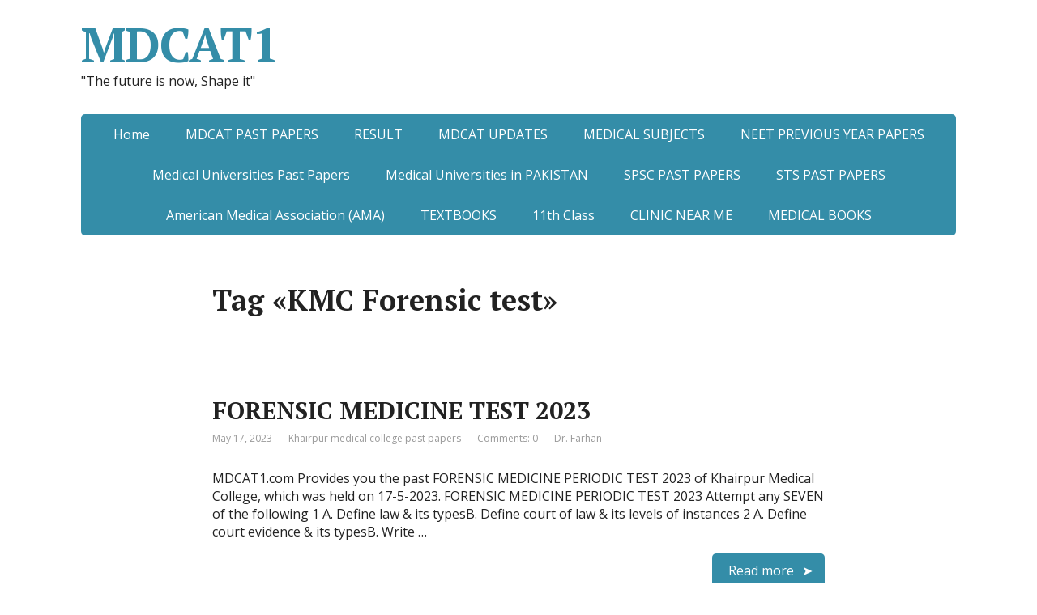

--- FILE ---
content_type: text/html; charset=UTF-8
request_url: https://www.mdcat1.com/tag/kmc-forensic-test/
body_size: 11862
content:
<!DOCTYPE html>
<html lang="en-US">
<head>
	<!--[if IE]>
	<meta http-equiv="X-UA-Compatible" content="IE=9; IE=8; IE=7; IE=edge" /><![endif]-->
	<meta charset="utf-8" />
	<meta name="viewport" content="width=device-width, initial-scale=1.0">

	<meta name='robots' content='index, follow, max-image-preview:large, max-snippet:-1, max-video-preview:-1' />

	<!-- This site is optimized with the Yoast SEO plugin v26.6 - https://yoast.com/wordpress/plugins/seo/ -->
	<title>KMC Forensic test Archives - MDCAT1</title>
	<link rel="canonical" href="https://www.mdcat1.com/tag/kmc-forensic-test/" />
	<meta property="og:locale" content="en_US" />
	<meta property="og:type" content="article" />
	<meta property="og:title" content="KMC Forensic test Archives - MDCAT1" />
	<meta property="og:url" content="https://www.mdcat1.com/tag/kmc-forensic-test/" />
	<meta property="og:site_name" content="MDCAT1" />
	<meta name="twitter:card" content="summary_large_image" />
	<script type="application/ld+json" class="yoast-schema-graph">{"@context":"https://schema.org","@graph":[{"@type":"CollectionPage","@id":"https://www.mdcat1.com/tag/kmc-forensic-test/","url":"https://www.mdcat1.com/tag/kmc-forensic-test/","name":"KMC Forensic test Archives - MDCAT1","isPartOf":{"@id":"https://www.mdcat1.com/#website"},"breadcrumb":{"@id":"https://www.mdcat1.com/tag/kmc-forensic-test/#breadcrumb"},"inLanguage":"en-US"},{"@type":"BreadcrumbList","@id":"https://www.mdcat1.com/tag/kmc-forensic-test/#breadcrumb","itemListElement":[{"@type":"ListItem","position":1,"name":"Home","item":"https://www.mdcat1.com/"},{"@type":"ListItem","position":2,"name":"KMC Forensic test"}]},{"@type":"WebSite","@id":"https://www.mdcat1.com/#website","url":"https://www.mdcat1.com/","name":"www.mdcat1.com","description":"&quot;The future is now, Shape it&quot;","publisher":{"@id":"https://www.mdcat1.com/#/schema/person/450ba15ea602a3ad1c4efdac67f8e431"},"potentialAction":[{"@type":"SearchAction","target":{"@type":"EntryPoint","urlTemplate":"https://www.mdcat1.com/?s={search_term_string}"},"query-input":{"@type":"PropertyValueSpecification","valueRequired":true,"valueName":"search_term_string"}}],"inLanguage":"en-US"},{"@type":["Person","Organization"],"@id":"https://www.mdcat1.com/#/schema/person/450ba15ea602a3ad1c4efdac67f8e431","name":"Dr. Farhan","image":{"@type":"ImageObject","inLanguage":"en-US","@id":"https://www.mdcat1.com/#/schema/person/image/","url":"https://secure.gravatar.com/avatar/d366600c6a961ffa49b9ce6d6cf602ef62fbb270263f68f2ca32475f242256ed?s=96&d=mm&r=g","contentUrl":"https://secure.gravatar.com/avatar/d366600c6a961ffa49b9ce6d6cf602ef62fbb270263f68f2ca32475f242256ed?s=96&d=mm&r=g","caption":"Dr. Farhan"},"logo":{"@id":"https://www.mdcat1.com/#/schema/person/image/"},"sameAs":["https://www.mdcat1.com"]}]}</script>
	<!-- / Yoast SEO plugin. -->


<link rel='dns-prefetch' href='//www.googletagmanager.com' />
<link rel='dns-prefetch' href='//fonts.googleapis.com' />
<link rel='dns-prefetch' href='//pagead2.googlesyndication.com' />
<link rel="alternate" type="application/rss+xml" title="MDCAT1 &raquo; Feed" href="https://www.mdcat1.com/feed/" />
<link rel="alternate" type="application/rss+xml" title="MDCAT1 &raquo; Comments Feed" href="https://www.mdcat1.com/comments/feed/" />
<link rel="alternate" type="application/rss+xml" title="MDCAT1 &raquo; KMC Forensic test Tag Feed" href="https://www.mdcat1.com/tag/kmc-forensic-test/feed/" />
<style id='wp-img-auto-sizes-contain-inline-css' type='text/css'>
img:is([sizes=auto i],[sizes^="auto," i]){contain-intrinsic-size:3000px 1500px}
/*# sourceURL=wp-img-auto-sizes-contain-inline-css */
</style>
<style id='wp-emoji-styles-inline-css' type='text/css'>

	img.wp-smiley, img.emoji {
		display: inline !important;
		border: none !important;
		box-shadow: none !important;
		height: 1em !important;
		width: 1em !important;
		margin: 0 0.07em !important;
		vertical-align: -0.1em !important;
		background: none !important;
		padding: 0 !important;
	}
/*# sourceURL=wp-emoji-styles-inline-css */
</style>
<style id='wp-block-library-inline-css' type='text/css'>
:root{--wp-block-synced-color:#7a00df;--wp-block-synced-color--rgb:122,0,223;--wp-bound-block-color:var(--wp-block-synced-color);--wp-editor-canvas-background:#ddd;--wp-admin-theme-color:#007cba;--wp-admin-theme-color--rgb:0,124,186;--wp-admin-theme-color-darker-10:#006ba1;--wp-admin-theme-color-darker-10--rgb:0,107,160.5;--wp-admin-theme-color-darker-20:#005a87;--wp-admin-theme-color-darker-20--rgb:0,90,135;--wp-admin-border-width-focus:2px}@media (min-resolution:192dpi){:root{--wp-admin-border-width-focus:1.5px}}.wp-element-button{cursor:pointer}:root .has-very-light-gray-background-color{background-color:#eee}:root .has-very-dark-gray-background-color{background-color:#313131}:root .has-very-light-gray-color{color:#eee}:root .has-very-dark-gray-color{color:#313131}:root .has-vivid-green-cyan-to-vivid-cyan-blue-gradient-background{background:linear-gradient(135deg,#00d084,#0693e3)}:root .has-purple-crush-gradient-background{background:linear-gradient(135deg,#34e2e4,#4721fb 50%,#ab1dfe)}:root .has-hazy-dawn-gradient-background{background:linear-gradient(135deg,#faaca8,#dad0ec)}:root .has-subdued-olive-gradient-background{background:linear-gradient(135deg,#fafae1,#67a671)}:root .has-atomic-cream-gradient-background{background:linear-gradient(135deg,#fdd79a,#004a59)}:root .has-nightshade-gradient-background{background:linear-gradient(135deg,#330968,#31cdcf)}:root .has-midnight-gradient-background{background:linear-gradient(135deg,#020381,#2874fc)}:root{--wp--preset--font-size--normal:16px;--wp--preset--font-size--huge:42px}.has-regular-font-size{font-size:1em}.has-larger-font-size{font-size:2.625em}.has-normal-font-size{font-size:var(--wp--preset--font-size--normal)}.has-huge-font-size{font-size:var(--wp--preset--font-size--huge)}.has-text-align-center{text-align:center}.has-text-align-left{text-align:left}.has-text-align-right{text-align:right}.has-fit-text{white-space:nowrap!important}#end-resizable-editor-section{display:none}.aligncenter{clear:both}.items-justified-left{justify-content:flex-start}.items-justified-center{justify-content:center}.items-justified-right{justify-content:flex-end}.items-justified-space-between{justify-content:space-between}.screen-reader-text{border:0;clip-path:inset(50%);height:1px;margin:-1px;overflow:hidden;padding:0;position:absolute;width:1px;word-wrap:normal!important}.screen-reader-text:focus{background-color:#ddd;clip-path:none;color:#444;display:block;font-size:1em;height:auto;left:5px;line-height:normal;padding:15px 23px 14px;text-decoration:none;top:5px;width:auto;z-index:100000}html :where(.has-border-color){border-style:solid}html :where([style*=border-top-color]){border-top-style:solid}html :where([style*=border-right-color]){border-right-style:solid}html :where([style*=border-bottom-color]){border-bottom-style:solid}html :where([style*=border-left-color]){border-left-style:solid}html :where([style*=border-width]){border-style:solid}html :where([style*=border-top-width]){border-top-style:solid}html :where([style*=border-right-width]){border-right-style:solid}html :where([style*=border-bottom-width]){border-bottom-style:solid}html :where([style*=border-left-width]){border-left-style:solid}html :where(img[class*=wp-image-]){height:auto;max-width:100%}:where(figure){margin:0 0 1em}html :where(.is-position-sticky){--wp-admin--admin-bar--position-offset:var(--wp-admin--admin-bar--height,0px)}@media screen and (max-width:600px){html :where(.is-position-sticky){--wp-admin--admin-bar--position-offset:0px}}

/*# sourceURL=wp-block-library-inline-css */
</style><style id='wp-block-heading-inline-css' type='text/css'>
h1:where(.wp-block-heading).has-background,h2:where(.wp-block-heading).has-background,h3:where(.wp-block-heading).has-background,h4:where(.wp-block-heading).has-background,h5:where(.wp-block-heading).has-background,h6:where(.wp-block-heading).has-background{padding:1.25em 2.375em}h1.has-text-align-left[style*=writing-mode]:where([style*=vertical-lr]),h1.has-text-align-right[style*=writing-mode]:where([style*=vertical-rl]),h2.has-text-align-left[style*=writing-mode]:where([style*=vertical-lr]),h2.has-text-align-right[style*=writing-mode]:where([style*=vertical-rl]),h3.has-text-align-left[style*=writing-mode]:where([style*=vertical-lr]),h3.has-text-align-right[style*=writing-mode]:where([style*=vertical-rl]),h4.has-text-align-left[style*=writing-mode]:where([style*=vertical-lr]),h4.has-text-align-right[style*=writing-mode]:where([style*=vertical-rl]),h5.has-text-align-left[style*=writing-mode]:where([style*=vertical-lr]),h5.has-text-align-right[style*=writing-mode]:where([style*=vertical-rl]),h6.has-text-align-left[style*=writing-mode]:where([style*=vertical-lr]),h6.has-text-align-right[style*=writing-mode]:where([style*=vertical-rl]){rotate:180deg}
/*# sourceURL=https://www.mdcat1.com/wp-includes/blocks/heading/style.min.css */
</style>
<style id='wp-block-paragraph-inline-css' type='text/css'>
.is-small-text{font-size:.875em}.is-regular-text{font-size:1em}.is-large-text{font-size:2.25em}.is-larger-text{font-size:3em}.has-drop-cap:not(:focus):first-letter{float:left;font-size:8.4em;font-style:normal;font-weight:100;line-height:.68;margin:.05em .1em 0 0;text-transform:uppercase}body.rtl .has-drop-cap:not(:focus):first-letter{float:none;margin-left:.1em}p.has-drop-cap.has-background{overflow:hidden}:root :where(p.has-background){padding:1.25em 2.375em}:where(p.has-text-color:not(.has-link-color)) a{color:inherit}p.has-text-align-left[style*="writing-mode:vertical-lr"],p.has-text-align-right[style*="writing-mode:vertical-rl"]{rotate:180deg}
/*# sourceURL=https://www.mdcat1.com/wp-includes/blocks/paragraph/style.min.css */
</style>
<style id='wp-block-table-inline-css' type='text/css'>
.wp-block-table{overflow-x:auto}.wp-block-table table{border-collapse:collapse;width:100%}.wp-block-table thead{border-bottom:3px solid}.wp-block-table tfoot{border-top:3px solid}.wp-block-table td,.wp-block-table th{border:1px solid;padding:.5em}.wp-block-table .has-fixed-layout{table-layout:fixed;width:100%}.wp-block-table .has-fixed-layout td,.wp-block-table .has-fixed-layout th{word-break:break-word}.wp-block-table.aligncenter,.wp-block-table.alignleft,.wp-block-table.alignright{display:table;width:auto}.wp-block-table.aligncenter td,.wp-block-table.aligncenter th,.wp-block-table.alignleft td,.wp-block-table.alignleft th,.wp-block-table.alignright td,.wp-block-table.alignright th{word-break:break-word}.wp-block-table .has-subtle-light-gray-background-color{background-color:#f3f4f5}.wp-block-table .has-subtle-pale-green-background-color{background-color:#e9fbe5}.wp-block-table .has-subtle-pale-blue-background-color{background-color:#e7f5fe}.wp-block-table .has-subtle-pale-pink-background-color{background-color:#fcf0ef}.wp-block-table.is-style-stripes{background-color:initial;border-collapse:inherit;border-spacing:0}.wp-block-table.is-style-stripes tbody tr:nth-child(odd){background-color:#f0f0f0}.wp-block-table.is-style-stripes.has-subtle-light-gray-background-color tbody tr:nth-child(odd){background-color:#f3f4f5}.wp-block-table.is-style-stripes.has-subtle-pale-green-background-color tbody tr:nth-child(odd){background-color:#e9fbe5}.wp-block-table.is-style-stripes.has-subtle-pale-blue-background-color tbody tr:nth-child(odd){background-color:#e7f5fe}.wp-block-table.is-style-stripes.has-subtle-pale-pink-background-color tbody tr:nth-child(odd){background-color:#fcf0ef}.wp-block-table.is-style-stripes td,.wp-block-table.is-style-stripes th{border-color:#0000}.wp-block-table.is-style-stripes{border-bottom:1px solid #f0f0f0}.wp-block-table .has-border-color td,.wp-block-table .has-border-color th,.wp-block-table .has-border-color tr,.wp-block-table .has-border-color>*{border-color:inherit}.wp-block-table table[style*=border-top-color] tr:first-child,.wp-block-table table[style*=border-top-color] tr:first-child td,.wp-block-table table[style*=border-top-color] tr:first-child th,.wp-block-table table[style*=border-top-color]>*,.wp-block-table table[style*=border-top-color]>* td,.wp-block-table table[style*=border-top-color]>* th{border-top-color:inherit}.wp-block-table table[style*=border-top-color] tr:not(:first-child){border-top-color:initial}.wp-block-table table[style*=border-right-color] td:last-child,.wp-block-table table[style*=border-right-color] th,.wp-block-table table[style*=border-right-color] tr,.wp-block-table table[style*=border-right-color]>*{border-right-color:inherit}.wp-block-table table[style*=border-bottom-color] tr:last-child,.wp-block-table table[style*=border-bottom-color] tr:last-child td,.wp-block-table table[style*=border-bottom-color] tr:last-child th,.wp-block-table table[style*=border-bottom-color]>*,.wp-block-table table[style*=border-bottom-color]>* td,.wp-block-table table[style*=border-bottom-color]>* th{border-bottom-color:inherit}.wp-block-table table[style*=border-bottom-color] tr:not(:last-child){border-bottom-color:initial}.wp-block-table table[style*=border-left-color] td:first-child,.wp-block-table table[style*=border-left-color] th,.wp-block-table table[style*=border-left-color] tr,.wp-block-table table[style*=border-left-color]>*{border-left-color:inherit}.wp-block-table table[style*=border-style] td,.wp-block-table table[style*=border-style] th,.wp-block-table table[style*=border-style] tr,.wp-block-table table[style*=border-style]>*{border-style:inherit}.wp-block-table table[style*=border-width] td,.wp-block-table table[style*=border-width] th,.wp-block-table table[style*=border-width] tr,.wp-block-table table[style*=border-width]>*{border-style:inherit;border-width:inherit}
/*# sourceURL=https://www.mdcat1.com/wp-includes/blocks/table/style.min.css */
</style>
<style id='global-styles-inline-css' type='text/css'>
:root{--wp--preset--aspect-ratio--square: 1;--wp--preset--aspect-ratio--4-3: 4/3;--wp--preset--aspect-ratio--3-4: 3/4;--wp--preset--aspect-ratio--3-2: 3/2;--wp--preset--aspect-ratio--2-3: 2/3;--wp--preset--aspect-ratio--16-9: 16/9;--wp--preset--aspect-ratio--9-16: 9/16;--wp--preset--color--black: #000000;--wp--preset--color--cyan-bluish-gray: #abb8c3;--wp--preset--color--white: #ffffff;--wp--preset--color--pale-pink: #f78da7;--wp--preset--color--vivid-red: #cf2e2e;--wp--preset--color--luminous-vivid-orange: #ff6900;--wp--preset--color--luminous-vivid-amber: #fcb900;--wp--preset--color--light-green-cyan: #7bdcb5;--wp--preset--color--vivid-green-cyan: #00d084;--wp--preset--color--pale-cyan-blue: #8ed1fc;--wp--preset--color--vivid-cyan-blue: #0693e3;--wp--preset--color--vivid-purple: #9b51e0;--wp--preset--gradient--vivid-cyan-blue-to-vivid-purple: linear-gradient(135deg,rgb(6,147,227) 0%,rgb(155,81,224) 100%);--wp--preset--gradient--light-green-cyan-to-vivid-green-cyan: linear-gradient(135deg,rgb(122,220,180) 0%,rgb(0,208,130) 100%);--wp--preset--gradient--luminous-vivid-amber-to-luminous-vivid-orange: linear-gradient(135deg,rgb(252,185,0) 0%,rgb(255,105,0) 100%);--wp--preset--gradient--luminous-vivid-orange-to-vivid-red: linear-gradient(135deg,rgb(255,105,0) 0%,rgb(207,46,46) 100%);--wp--preset--gradient--very-light-gray-to-cyan-bluish-gray: linear-gradient(135deg,rgb(238,238,238) 0%,rgb(169,184,195) 100%);--wp--preset--gradient--cool-to-warm-spectrum: linear-gradient(135deg,rgb(74,234,220) 0%,rgb(151,120,209) 20%,rgb(207,42,186) 40%,rgb(238,44,130) 60%,rgb(251,105,98) 80%,rgb(254,248,76) 100%);--wp--preset--gradient--blush-light-purple: linear-gradient(135deg,rgb(255,206,236) 0%,rgb(152,150,240) 100%);--wp--preset--gradient--blush-bordeaux: linear-gradient(135deg,rgb(254,205,165) 0%,rgb(254,45,45) 50%,rgb(107,0,62) 100%);--wp--preset--gradient--luminous-dusk: linear-gradient(135deg,rgb(255,203,112) 0%,rgb(199,81,192) 50%,rgb(65,88,208) 100%);--wp--preset--gradient--pale-ocean: linear-gradient(135deg,rgb(255,245,203) 0%,rgb(182,227,212) 50%,rgb(51,167,181) 100%);--wp--preset--gradient--electric-grass: linear-gradient(135deg,rgb(202,248,128) 0%,rgb(113,206,126) 100%);--wp--preset--gradient--midnight: linear-gradient(135deg,rgb(2,3,129) 0%,rgb(40,116,252) 100%);--wp--preset--font-size--small: 13px;--wp--preset--font-size--medium: 20px;--wp--preset--font-size--large: 36px;--wp--preset--font-size--x-large: 42px;--wp--preset--spacing--20: 0.44rem;--wp--preset--spacing--30: 0.67rem;--wp--preset--spacing--40: 1rem;--wp--preset--spacing--50: 1.5rem;--wp--preset--spacing--60: 2.25rem;--wp--preset--spacing--70: 3.38rem;--wp--preset--spacing--80: 5.06rem;--wp--preset--shadow--natural: 6px 6px 9px rgba(0, 0, 0, 0.2);--wp--preset--shadow--deep: 12px 12px 50px rgba(0, 0, 0, 0.4);--wp--preset--shadow--sharp: 6px 6px 0px rgba(0, 0, 0, 0.2);--wp--preset--shadow--outlined: 6px 6px 0px -3px rgb(255, 255, 255), 6px 6px rgb(0, 0, 0);--wp--preset--shadow--crisp: 6px 6px 0px rgb(0, 0, 0);}:where(.is-layout-flex){gap: 0.5em;}:where(.is-layout-grid){gap: 0.5em;}body .is-layout-flex{display: flex;}.is-layout-flex{flex-wrap: wrap;align-items: center;}.is-layout-flex > :is(*, div){margin: 0;}body .is-layout-grid{display: grid;}.is-layout-grid > :is(*, div){margin: 0;}:where(.wp-block-columns.is-layout-flex){gap: 2em;}:where(.wp-block-columns.is-layout-grid){gap: 2em;}:where(.wp-block-post-template.is-layout-flex){gap: 1.25em;}:where(.wp-block-post-template.is-layout-grid){gap: 1.25em;}.has-black-color{color: var(--wp--preset--color--black) !important;}.has-cyan-bluish-gray-color{color: var(--wp--preset--color--cyan-bluish-gray) !important;}.has-white-color{color: var(--wp--preset--color--white) !important;}.has-pale-pink-color{color: var(--wp--preset--color--pale-pink) !important;}.has-vivid-red-color{color: var(--wp--preset--color--vivid-red) !important;}.has-luminous-vivid-orange-color{color: var(--wp--preset--color--luminous-vivid-orange) !important;}.has-luminous-vivid-amber-color{color: var(--wp--preset--color--luminous-vivid-amber) !important;}.has-light-green-cyan-color{color: var(--wp--preset--color--light-green-cyan) !important;}.has-vivid-green-cyan-color{color: var(--wp--preset--color--vivid-green-cyan) !important;}.has-pale-cyan-blue-color{color: var(--wp--preset--color--pale-cyan-blue) !important;}.has-vivid-cyan-blue-color{color: var(--wp--preset--color--vivid-cyan-blue) !important;}.has-vivid-purple-color{color: var(--wp--preset--color--vivid-purple) !important;}.has-black-background-color{background-color: var(--wp--preset--color--black) !important;}.has-cyan-bluish-gray-background-color{background-color: var(--wp--preset--color--cyan-bluish-gray) !important;}.has-white-background-color{background-color: var(--wp--preset--color--white) !important;}.has-pale-pink-background-color{background-color: var(--wp--preset--color--pale-pink) !important;}.has-vivid-red-background-color{background-color: var(--wp--preset--color--vivid-red) !important;}.has-luminous-vivid-orange-background-color{background-color: var(--wp--preset--color--luminous-vivid-orange) !important;}.has-luminous-vivid-amber-background-color{background-color: var(--wp--preset--color--luminous-vivid-amber) !important;}.has-light-green-cyan-background-color{background-color: var(--wp--preset--color--light-green-cyan) !important;}.has-vivid-green-cyan-background-color{background-color: var(--wp--preset--color--vivid-green-cyan) !important;}.has-pale-cyan-blue-background-color{background-color: var(--wp--preset--color--pale-cyan-blue) !important;}.has-vivid-cyan-blue-background-color{background-color: var(--wp--preset--color--vivid-cyan-blue) !important;}.has-vivid-purple-background-color{background-color: var(--wp--preset--color--vivid-purple) !important;}.has-black-border-color{border-color: var(--wp--preset--color--black) !important;}.has-cyan-bluish-gray-border-color{border-color: var(--wp--preset--color--cyan-bluish-gray) !important;}.has-white-border-color{border-color: var(--wp--preset--color--white) !important;}.has-pale-pink-border-color{border-color: var(--wp--preset--color--pale-pink) !important;}.has-vivid-red-border-color{border-color: var(--wp--preset--color--vivid-red) !important;}.has-luminous-vivid-orange-border-color{border-color: var(--wp--preset--color--luminous-vivid-orange) !important;}.has-luminous-vivid-amber-border-color{border-color: var(--wp--preset--color--luminous-vivid-amber) !important;}.has-light-green-cyan-border-color{border-color: var(--wp--preset--color--light-green-cyan) !important;}.has-vivid-green-cyan-border-color{border-color: var(--wp--preset--color--vivid-green-cyan) !important;}.has-pale-cyan-blue-border-color{border-color: var(--wp--preset--color--pale-cyan-blue) !important;}.has-vivid-cyan-blue-border-color{border-color: var(--wp--preset--color--vivid-cyan-blue) !important;}.has-vivid-purple-border-color{border-color: var(--wp--preset--color--vivid-purple) !important;}.has-vivid-cyan-blue-to-vivid-purple-gradient-background{background: var(--wp--preset--gradient--vivid-cyan-blue-to-vivid-purple) !important;}.has-light-green-cyan-to-vivid-green-cyan-gradient-background{background: var(--wp--preset--gradient--light-green-cyan-to-vivid-green-cyan) !important;}.has-luminous-vivid-amber-to-luminous-vivid-orange-gradient-background{background: var(--wp--preset--gradient--luminous-vivid-amber-to-luminous-vivid-orange) !important;}.has-luminous-vivid-orange-to-vivid-red-gradient-background{background: var(--wp--preset--gradient--luminous-vivid-orange-to-vivid-red) !important;}.has-very-light-gray-to-cyan-bluish-gray-gradient-background{background: var(--wp--preset--gradient--very-light-gray-to-cyan-bluish-gray) !important;}.has-cool-to-warm-spectrum-gradient-background{background: var(--wp--preset--gradient--cool-to-warm-spectrum) !important;}.has-blush-light-purple-gradient-background{background: var(--wp--preset--gradient--blush-light-purple) !important;}.has-blush-bordeaux-gradient-background{background: var(--wp--preset--gradient--blush-bordeaux) !important;}.has-luminous-dusk-gradient-background{background: var(--wp--preset--gradient--luminous-dusk) !important;}.has-pale-ocean-gradient-background{background: var(--wp--preset--gradient--pale-ocean) !important;}.has-electric-grass-gradient-background{background: var(--wp--preset--gradient--electric-grass) !important;}.has-midnight-gradient-background{background: var(--wp--preset--gradient--midnight) !important;}.has-small-font-size{font-size: var(--wp--preset--font-size--small) !important;}.has-medium-font-size{font-size: var(--wp--preset--font-size--medium) !important;}.has-large-font-size{font-size: var(--wp--preset--font-size--large) !important;}.has-x-large-font-size{font-size: var(--wp--preset--font-size--x-large) !important;}
/*# sourceURL=global-styles-inline-css */
</style>
<style id='core-block-supports-inline-css' type='text/css'>
.wp-elements-830da9c5dde4f1e6aabbbcf6ee9aa9af a:where(:not(.wp-element-button)){color:var(--wp--preset--color--white);}
/*# sourceURL=core-block-supports-inline-css */
</style>

<style id='classic-theme-styles-inline-css' type='text/css'>
/*! This file is auto-generated */
.wp-block-button__link{color:#fff;background-color:#32373c;border-radius:9999px;box-shadow:none;text-decoration:none;padding:calc(.667em + 2px) calc(1.333em + 2px);font-size:1.125em}.wp-block-file__button{background:#32373c;color:#fff;text-decoration:none}
/*# sourceURL=/wp-includes/css/classic-themes.min.css */
</style>
<link rel='stylesheet' id='basic-fonts-css' href='//fonts.googleapis.com/css?family=PT+Serif%3A400%2C700%7COpen+Sans%3A400%2C400italic%2C700%2C700italic&#038;subset=latin%2Ccyrillic&#038;ver=1' type='text/css' media='all' />
<link rel='stylesheet' id='basic-style-css' href='https://www.mdcat1.com/wp-content/themes/basic/style.css?ver=1' type='text/css' media='all' />
<script type="text/javascript" src="https://www.mdcat1.com/wp-includes/js/jquery/jquery.min.js?ver=3.7.1" id="jquery-core-js"></script>
<script type="text/javascript" src="https://www.mdcat1.com/wp-includes/js/jquery/jquery-migrate.min.js?ver=3.4.1" id="jquery-migrate-js"></script>

<!-- Google tag (gtag.js) snippet added by Site Kit -->
<!-- Google Analytics snippet added by Site Kit -->
<script type="text/javascript" src="https://www.googletagmanager.com/gtag/js?id=GT-TW5SWFG" id="google_gtagjs-js" async></script>
<script type="text/javascript" id="google_gtagjs-js-after">
/* <![CDATA[ */
window.dataLayer = window.dataLayer || [];function gtag(){dataLayer.push(arguments);}
gtag("set","linker",{"domains":["www.mdcat1.com"]});
gtag("js", new Date());
gtag("set", "developer_id.dZTNiMT", true);
gtag("config", "GT-TW5SWFG");
//# sourceURL=google_gtagjs-js-after
/* ]]> */
</script>
<link rel="https://api.w.org/" href="https://www.mdcat1.com/wp-json/" /><link rel="alternate" title="JSON" type="application/json" href="https://www.mdcat1.com/wp-json/wp/v2/tags/233" /><link rel="EditURI" type="application/rsd+xml" title="RSD" href="https://www.mdcat1.com/xmlrpc.php?rsd" />
<meta name="generator" content="WordPress 6.9" />
<meta name="generator" content="Site Kit by Google 1.170.0" /><script async src="https://pagead2.googlesyndication.com/pagead/js/adsbygoogle.js?client=ca-pub-6985443791922000"
     crossorigin="anonymous"></script><!-- BEGIN Customizer CSS -->
<style type='text/css' id='basic-customizer-css'>a:hover,#logo,.bx-controls a:hover .fa{color:#348da8}a:hover{color:#348da8}blockquote,q,input:focus,textarea:focus,select:focus{border-color:#348da8}input[type=submit],input[type=button],button,.submit,.button,.woocommerce #respond input#submit.alt,.woocommerce a.button.alt,.woocommerce button.button.alt, .woocommerce input.button.alt,.woocommerce #respond input#submit.alt:hover,.woocommerce a.button.alt:hover,.woocommerce button.button.alt:hover,.woocommerce input.button.alt:hover,#mobile-menu,.top-menu,.top-menu .sub-menu,.top-menu .children,.more-link,.nav-links a:hover,.nav-links .current,#footer{background-color:#348da8}@media screen and (max-width:1023px){.topnav{background-color:#348da8}}</style>
<!-- END Customizer CSS -->

<!-- Google AdSense meta tags added by Site Kit -->
<meta name="google-adsense-platform-account" content="ca-host-pub-2644536267352236">
<meta name="google-adsense-platform-domain" content="sitekit.withgoogle.com">
<!-- End Google AdSense meta tags added by Site Kit -->

<!-- Google AdSense snippet added by Site Kit -->
<script type="text/javascript" async="async" src="https://pagead2.googlesyndication.com/pagead/js/adsbygoogle.js?client=ca-pub-6557637683615911&amp;host=ca-host-pub-2644536267352236" crossorigin="anonymous"></script>

<!-- End Google AdSense snippet added by Site Kit -->

</head>
<body class="archive tag tag-kmc-forensic-test tag-233 wp-theme-basic layout-center">
<div class="wrapper clearfix">

	
		<!-- BEGIN header -->
	<header id="header" class="clearfix">

        <div class="header-top-wrap">
        
                        <div class="sitetitle maxwidth grid ">

                <div class="logo">

                                            <a id="logo" href="https://www.mdcat1.com/" class="blog-name">
                    MDCAT1                        </a>
                    
                    
                                            <p class="sitedescription">&quot;The future is now, Shape it&quot;</p>
                    
                </div>
                            </div>

                </div>

		        <div class="topnav">

			<div id="mobile-menu" class="mm-active">Menu</div>

			<nav>
				<ul class="top-menu maxwidth clearfix"><li id="menu-item-55" class="menu-item menu-item-type-custom menu-item-object-custom menu-item-home menu-item-55"><a href="https://www.mdcat1.com">Home</a></li>
<li id="menu-item-9306" class="menu-item menu-item-type-post_type menu-item-object-page menu-item-9306"><a href="https://www.mdcat1.com/mdcat-past-papers/">MDCAT PAST PAPERS</a></li>
<li id="menu-item-6354" class="menu-item menu-item-type-post_type menu-item-object-post menu-item-6354"><a href="https://www.mdcat1.com/result/">RESULT</a></li>
<li id="menu-item-2346" class="menu-item menu-item-type-post_type menu-item-object-page menu-item-2346"><a href="https://www.mdcat1.com/mdcat-updates/">MDCAT UPDATES</a></li>
<li id="menu-item-2109" class="menu-item menu-item-type-post_type menu-item-object-page menu-item-2109"><a href="https://www.mdcat1.com/medical-subjects/">MEDICAL SUBJECTS</a></li>
<li id="menu-item-5496" class="menu-item menu-item-type-post_type menu-item-object-post menu-item-5496"><a href="https://www.mdcat1.com/neet-papers/">NEET PREVIOUS YEAR PAPERS</a></li>
<li id="menu-item-52" class="menu-item menu-item-type-post_type menu-item-object-page menu-item-52"><a href="https://www.mdcat1.com/medical-universities-past-papers/">Medical Universities Past Papers</a></li>
<li id="menu-item-1374" class="menu-item menu-item-type-post_type menu-item-object-page menu-item-1374"><a href="https://www.mdcat1.com/medical-universities-in-pakistan/">Medical Universities in PAKISTAN</a></li>
<li id="menu-item-1681" class="menu-item menu-item-type-post_type menu-item-object-page menu-item-1681"><a href="https://www.mdcat1.com/spsc-past-papers/">SPSC PAST PAPERS</a></li>
<li id="menu-item-2518" class="menu-item menu-item-type-post_type menu-item-object-page menu-item-2518"><a href="https://www.mdcat1.com/sts-past-papers/">STS PAST PAPERS</a></li>
<li id="menu-item-1699" class="menu-item menu-item-type-post_type menu-item-object-page menu-item-1699"><a href="https://www.mdcat1.com/american-medical-association-ama-guide/">American Medical Association (AMA)</a></li>
<li id="menu-item-3351" class="menu-item menu-item-type-post_type menu-item-object-page menu-item-3351"><a href="https://www.mdcat1.com/11th-class/">TEXTBOOKS</a></li>
<li id="menu-item-4913" class="menu-item menu-item-type-post_type menu-item-object-page menu-item-4913"><a href="https://www.mdcat1.com/11th-class-2/">11th Class</a></li>
<li id="menu-item-7126" class="menu-item menu-item-type-post_type menu-item-object-post menu-item-7126"><a href="https://www.mdcat1.com/clinic-near-me/">CLINIC NEAR ME</a></li>
<li id="menu-item-8695" class="menu-item menu-item-type-post_type menu-item-object-post menu-item-8695"><a href="https://www.mdcat1.com/medical-books/">MEDICAL BOOKS</a></li>
</ul>			</nav>

		</div>
		
	</header>
	<!-- END header -->

	

	<div id="main" class="maxwidth clearfix">
				<!-- BEGIN content -->
	
	<main id="content">
    

	<header class="inform">
			<h1>Tag &laquo;KMC Forensic test&raquo;</h1>
		<div class="archive-desc"></div>		</header>

	
	
<article class="post-1840 post type-post status-publish format-standard category-khairpur-medical-college-past-papers tag-forensic-medicine-theory-paper tag-khairpur-medical-college-forensic-medicine-test-2023 tag-khairpur-medical-college-past-papers tag-kmc-forensic-medicine-periodic-test-2023 tag-kmc-forensic-test anons">		<h2><a href="https://www.mdcat1.com/forensic-medicine-periodic-test-2023/" title="FORENSIC MEDICINE TEST 2023">FORENSIC MEDICINE TEST 2023</a></h2>
		<aside class="meta"><span class="date">May 17, 2023</span><span class="category"><a href="https://www.mdcat1.com/category/khairpur-medical-college/khairpur-medical-college-past-papers/" rel="category tag">Khairpur medical college past papers</a></span><span class="comments"><a href="https://www.mdcat1.com/forensic-medicine-periodic-test-2023/#respond">Comments: 0</a></span><span class="author">Dr. Farhan</span></aside>	<div class="entry-box clearfix" >

		<p>MDCAT1.com Provides you the past FORENSIC MEDICINE PERIODIC TEST 2023 of Khairpur Medical College, which was held on 17-5-2023. FORENSIC MEDICINE PERIODIC TEST 2023 Attempt any SEVEN of the following 1 A. Define law &amp; its typesB. Define court of law &amp; its levels of instances 2 A. Define court evidence &amp; its typesB. Write &#8230;</p>
		<p class="more-link-box">
			<a class="more-link" href="https://www.mdcat1.com/forensic-medicine-periodic-test-2023/#more-1840" title="FORENSIC MEDICINE TEST 2023">Read more</a>
		</p>
		
	</div> 
	</article>


    	</main> <!-- #content -->

<!-- BEGIN #sidebar -->
<aside id="sidebar" class="block">
	<ul id="widgetlist">

    <li id="search-1" class="widget widget_search"><form method="get" class="searchform" action="https://www.mdcat1.com//">
    <input type="text" value="" placeholder="Search" name="s" class="s" />
    <input type="submit" class="submit search_submit" value="&raquo;" />
</form>
</li>
		<li id="recent-posts-1" class="widget widget_recent_entries">
		<p class="wtitle">Recent Posts</p>
		<ul>
											<li>
					<a href="https://www.mdcat1.com/uhs-mdcat-2025-paper/">UHS MDCAT 2025 PAPER</a>
											<span class="post-date">January 2, 2026</span>
									</li>
											<li>
					<a href="https://www.mdcat1.com/harrison-internal-medicine-pdf/">Harrison Internal Medicine PDF</a>
											<span class="post-date">December 29, 2025</span>
									</li>
											<li>
					<a href="https://www.mdcat1.com/medicine-textbooks/">MEDICINE TEXTBOOKS</a>
											<span class="post-date">December 29, 2025</span>
									</li>
											<li>
					<a href="https://www.mdcat1.com/spsc-combined-competitive-examination-2025/">SPSC COMBINED COMPETITIVE EXAMINATION</a>
											<span class="post-date">December 28, 2025</span>
									</li>
											<li>
					<a href="https://www.mdcat1.com/szabmu-mdcat-2025-pdf-2/">SZABMU MDCAT 2025 PDF</a>
											<span class="post-date">December 28, 2025</span>
									</li>
											<li>
					<a href="https://www.mdcat1.com/xi-chemistry-punjab-textbook/">XI CHEMISTRY PUNJAB TEXTBOOK</a>
											<span class="post-date">December 28, 2025</span>
									</li>
					</ul>

		</li><li id="categories-2" class="widget widget_categories"><p class="wtitle">Categories</p>
			<ul>
					<li class="cat-item cat-item-32"><a href="https://www.mdcat1.com/category/12th-class/11th-class/">11th CLASS</a> (2)
</li>
	<li class="cat-item cat-item-788"><a href="https://www.mdcat1.com/category/11th-class-mcqs-kpk/">11TH CLASS MCQs KPK</a> (1)
</li>
	<li class="cat-item cat-item-480"><a href="https://www.mdcat1.com/category/11th-class-punjab-text-boooks/">11th CLASS PUNJAB TEXT BOOOKS</a> (2)
</li>
	<li class="cat-item cat-item-1"><a href="https://www.mdcat1.com/category/12th-class/">12th CLASS</a> (18)
</li>
	<li class="cat-item cat-item-925"><a href="https://www.mdcat1.com/category/kpk-textbooks/12th-class-books/">12th CLASS BOOKS</a> (2)
</li>
	<li class="cat-item cat-item-938"><a href="https://www.mdcat1.com/category/4th-year-biannual-papers/">4TH YEAR BIANNUAL PAPERS</a> (1)
</li>
	<li class="cat-item cat-item-941"><a href="https://www.mdcat1.com/category/4th-year-mbbs-ospe/">4TH YEAR MBBS OSPE</a> (1)
</li>
	<li class="cat-item cat-item-28"><a href="https://www.mdcat1.com/category/anatomy/">Anatomy</a> (9)
</li>
	<li class="cat-item cat-item-1035"><a href="https://www.mdcat1.com/category/medical-books/anatomy-medical-books/">ANATOMY MEDICAL BOOKS</a> (1)
</li>
	<li class="cat-item cat-item-875"><a href="https://www.mdcat1.com/category/anatomy-pdf-books/">ANATOMY PDF BOOKS</a> (5)
</li>
	<li class="cat-item cat-item-843"><a href="https://www.mdcat1.com/category/balochistan-11th-class-mcqs/">BALOCHISTAN 11TH CLASS MCQs</a> (1)
</li>
	<li class="cat-item cat-item-467"><a href="https://www.mdcat1.com/category/balochistan-mdcat-papers-in-pdf-files/">BALOCHISTAN MDCAT PAPERS IN PDF FILES</a> (4)
</li>
	<li class="cat-item cat-item-849"><a href="https://www.mdcat1.com/category/balochistan-textbooks-pdf/">BALOCHISTAN TEXTBOOKS PDF</a> (1)
</li>
	<li class="cat-item cat-item-315"><a href="https://www.mdcat1.com/category/baluchistan-mdcat-papers/">Baluchistan Mdcat Papers</a> (7)
</li>
	<li class="cat-item cat-item-353"><a href="https://www.mdcat1.com/category/biochemistry/">BIOCHEMISTRY</a> (1)
</li>
	<li class="cat-item cat-item-897"><a href="https://www.mdcat1.com/category/biochemistry-books-pdf/">BIOCHEMISTRY BOOKS PDF</a> (2)
</li>
	<li class="cat-item cat-item-988"><a href="https://www.mdcat1.com/category/sindh-text-books/class-12-sindh-text-books/">CLASS 12 SINDH TEXT BOOKS</a> (1)
</li>
	<li class="cat-item cat-item-729"><a href="https://www.mdcat1.com/category/clinic-near-me/">CLINIC NEAR ME</a> (2)
</li>
	<li class="cat-item cat-item-732"><a href="https://www.mdcat1.com/category/clinics-in-america/">CLINICS IN AMERICA</a> (2)
</li>
	<li class="cat-item cat-item-765"><a href="https://www.mdcat1.com/category/cmc-past-papers/">CMC PAST PAPERS</a> (1)
</li>
	<li class="cat-item cat-item-401"><a href="https://www.mdcat1.com/category/common-diseases/">COMMON DISEASES</a> (4)
</li>
	<li class="cat-item cat-item-1018"><a href="https://www.mdcat1.com/category/medical-books/dermatology-pdf-books/">DERMATOLOGY PDF BOOKS</a> (1)
</li>
	<li class="cat-item cat-item-975"><a href="https://www.mdcat1.com/category/medical-books/ent-books-pdf/">ENT BOOKS PDF</a> (2)
</li>
	<li class="cat-item cat-item-421"><a href="https://www.mdcat1.com/category/etea-mdcat-papers/">ETEA MDCAT PAPERS</a> (15)
</li>
	<li class="cat-item cat-item-738"><a href="https://www.mdcat1.com/category/etea-mdcat-pdf-papers/">ETEA MDCAT PDF PAPERS</a> (14)
</li>
	<li class="cat-item cat-item-855"><a href="https://www.mdcat1.com/category/federal-textbooks/">FEDERAL TEXTBOOKS</a> (1)
</li>
	<li class="cat-item cat-item-369"><a href="https://www.mdcat1.com/category/forensic-medicine/">FORENSIC MEDICINE</a> (1)
</li>
	<li class="cat-item cat-item-83"><a href="https://www.mdcat1.com/category/jinnah-house-job-test/">Jinnah House job test</a> (1)
</li>
	<li class="cat-item cat-item-99"><a href="https://www.mdcat1.com/category/khairpur-medical-college/">KHAIRPUR MEDICAL COLLEGE</a> (1)
</li>
	<li class="cat-item cat-item-77"><a href="https://www.mdcat1.com/category/khairpur-medical-college/khairpur-medical-college-past-papers/">Khairpur medical college past papers</a> (30)
</li>
	<li class="cat-item cat-item-770"><a href="https://www.mdcat1.com/category/king-edward-past-papers/">KING EDWARD PAST PAPERS</a> (1)
</li>
	<li class="cat-item cat-item-69"><a href="https://www.mdcat1.com/category/kmc-1st-year-mbbs/">KMC 1st Year MBBS</a> (1)
</li>
	<li class="cat-item cat-item-444"><a href="https://www.mdcat1.com/category/kmc-2nd-year-anatomy/">KMC 2nd Year Anatomy</a> (1)
</li>
	<li class="cat-item cat-item-462"><a href="https://www.mdcat1.com/category/kmc-2nd-year-physiology-ospe/">KMC 2ND YEAR PHYSIOLOGY OSPE</a> (1)
</li>
	<li class="cat-item cat-item-541"><a href="https://www.mdcat1.com/category/kmc-2nd-year-physiology-papers/">KMC 2nd YEAR PHYSIOLOGY PAPERS</a> (8)
</li>
	<li class="cat-item cat-item-936"><a href="https://www.mdcat1.com/category/kmc-3rd-year-bcqs/">KMC 3rd YEAR BCQs</a> (1)
</li>
	<li class="cat-item cat-item-433"><a href="https://www.mdcat1.com/category/kmc-3rd-year-forensic-medicine/">KMC 3rd Year FORENSIC MEDICINE</a> (8)
</li>
	<li class="cat-item cat-item-516"><a href="https://www.mdcat1.com/category/kmc-3rd-year-pathology-papers/">KMC 3rd YEAR PATHOLOGY PAPERS</a> (13)
</li>
	<li class="cat-item cat-item-434"><a href="https://www.mdcat1.com/category/kmc-3rd-year-pharmacology-papers/">KMC 3rd Year PHARMACOLOGY PAPERS</a> (11)
</li>
	<li class="cat-item cat-item-533"><a href="https://www.mdcat1.com/category/kmc-4th-year-ent-papers/">KMC 4th YEAR ENT PAPERS</a> (6)
</li>
	<li class="cat-item cat-item-380"><a href="https://www.mdcat1.com/category/kmc-4th-year-pathology/">KMC 4th Year Pathology</a> (5)
</li>
	<li class="cat-item cat-item-121"><a href="https://www.mdcat1.com/category/kmc-bi-annual-papers/">KMC Bi-Annual Papers</a> (2)
</li>
	<li class="cat-item cat-item-285"><a href="https://www.mdcat1.com/category/kmc-community-medicine-papers/">KMC COMMUNITY MEDICINE PAPERS</a> (8)
</li>
	<li class="cat-item cat-item-308"><a href="https://www.mdcat1.com/category/kmc-opthalmology-papers/">KMC OPTHALMOLOGY PAPERS</a> (6)
</li>
	<li class="cat-item cat-item-449"><a href="https://www.mdcat1.com/category/kmc-physiology-ospe-questions/">KMC PHYSIOLOGY OSPE QUESTIONS</a> (3)
</li>
	<li class="cat-item cat-item-946"><a href="https://www.mdcat1.com/category/kmc-practical-pdfs/">KMC PRACTICAL PDFs</a> (1)
</li>
	<li class="cat-item cat-item-752"><a href="https://www.mdcat1.com/category/kpk-textbooks/">KPK TEXTBOOKS</a> (3)
</li>
	<li class="cat-item cat-item-425"><a href="https://www.mdcat1.com/category/liaquat-medical-university-papers/">LIAQUAT MEDICAL UNIVERSITY PAPERS</a> (1)
</li>
	<li class="cat-item cat-item-29"><a href="https://www.mdcat1.com/category/lower-limb/">LOWER LIMB</a> (6)
</li>
	<li class="cat-item cat-item-862"><a href="https://www.mdcat1.com/category/lumhs-fcps-papers/">LUMHS FCPS PAPERS</a> (1)
</li>
	<li class="cat-item cat-item-408"><a href="https://www.mdcat1.com/category/lumhs-mbbs-past-papers/">LUMHS MBBS PAST PAPERS</a> (2)
</li>
	<li class="cat-item cat-item-837"><a href="https://www.mdcat1.com/category/lumhs-past-papers/">LUMHS PAST PAPERS</a> (1)
</li>
	<li class="cat-item cat-item-674"><a href="https://www.mdcat1.com/category/matric-result/">MATRIC RESULT</a> (2)
</li>
	<li class="cat-item cat-item-917"><a href="https://www.mdcat1.com/category/mdcat-papers/">MDCAT PAPERS</a> (1)
</li>
	<li class="cat-item cat-item-594"><a href="https://www.mdcat1.com/category/mdcat-result/">MDCAT RESULT</a> (4)
</li>
	<li class="cat-item cat-item-417"><a href="https://www.mdcat1.com/category/mdcat-syllabus/">MDCAT Syllabus</a> (2)
</li>
	<li class="cat-item cat-item-869"><a href="https://www.mdcat1.com/category/medical-books/">MEDICAL BOOKS</a> (5)
</li>
	<li class="cat-item cat-item-803"><a href="https://www.mdcat1.com/category/medical-colleges-in-america/">MEDICAL COLLEGES IN AMERICA</a> (1)
</li>
	<li class="cat-item cat-item-61"><a href="https://www.mdcat1.com/category/medical-universities-in-pakistan/">Medical Universities in PAKISTAN</a> (2)
</li>
	<li class="cat-item cat-item-1109"><a href="https://www.mdcat1.com/category/medicine-books-pdf/">MEDICINE BOOKS PDF</a> (2)
</li>
	<li class="cat-item cat-item-413"><a href="https://www.mdcat1.com/category/neet-past-papers/">NEET PAST PAPERS</a> (6)
</li>
	<li class="cat-item cat-item-634"><a href="https://www.mdcat1.com/category/neet-pdf-papers/">NEET PDF PAPERS</a> (8)
</li>
	<li class="cat-item cat-item-395"><a href="https://www.mdcat1.com/category/nums-mdcat-past-papers/">NUMS MDCAT PAST PAPERS</a> (12)
</li>
	<li class="cat-item cat-item-740"><a href="https://www.mdcat1.com/category/nums-past-pdf-papers/">NUMS PAST PDF PAPERS</a> (12)
</li>
	<li class="cat-item cat-item-377"><a href="https://www.mdcat1.com/category/opthalmology/">OPTHALMOLOGY</a> (1)
</li>
	<li class="cat-item cat-item-1024"><a href="https://www.mdcat1.com/category/medical-books/opthalmology-pdf-books/">OPTHALMOLOGY PDF BOOKS</a> (1)
</li>
	<li class="cat-item cat-item-362"><a href="https://www.mdcat1.com/category/pathology/">PATHOLOGY</a> (2)
</li>
	<li class="cat-item cat-item-40"><a href="https://www.mdcat1.com/category/pharmacology/">PHARMACOLOGY</a> (6)
</li>
	<li class="cat-item cat-item-928"><a href="https://www.mdcat1.com/category/medical-books/pharmacology-books/">PHARMACOLOGY BOOKS</a> (3)
</li>
	<li class="cat-item cat-item-346"><a href="https://www.mdcat1.com/category/physiology/">PHYSIOLOGY</a> (1)
</li>
	<li class="cat-item cat-item-892"><a href="https://www.mdcat1.com/category/physiology-books-pdf/">PHYSIOLOGY BOOKS PDF</a> (2)
</li>
	<li class="cat-item cat-item-823"><a href="https://www.mdcat1.com/category/pumhs-1st-year-theory-paper/">PUMHS 1st YEAR THEORY PAPER</a> (1)
</li>
	<li class="cat-item cat-item-599"><a href="https://www.mdcat1.com/category/pumhs-2nd-year-anatomy/">PUMHS 2nd year Anatomy</a> (1)
</li>
	<li class="cat-item cat-item-943"><a href="https://www.mdcat1.com/category/pumhs-past-papers/pumhs-2nd-year-bcqs/">PUMHS 2nd YEAR BCQs</a> (1)
</li>
	<li class="cat-item cat-item-561"><a href="https://www.mdcat1.com/category/pumhs-3rd-year-papers/">PUMHS 3rd YEAR PAPERS</a> (1)
</li>
	<li class="cat-item cat-item-563"><a href="https://www.mdcat1.com/category/pumhs-3rd-year-pharmacology/">PUMHS 3rd YEAR PHARMACOLOGY</a> (4)
</li>
	<li class="cat-item cat-item-629"><a href="https://www.mdcat1.com/category/pumhs-4th-year-papers/">PUMHS 4TH YEAR PAPERS</a> (1)
</li>
	<li class="cat-item cat-item-560"><a href="https://www.mdcat1.com/category/pumhs-past-papers/">PUMHS PAST PAPERS</a> (2)
</li>
	<li class="cat-item cat-item-779"><a href="https://www.mdcat1.com/category/punjab-11th-class-mcqs/">PUNJAB 11th CLASS MCQs</a> (3)
</li>
	<li class="cat-item cat-item-680"><a href="https://www.mdcat1.com/category/punjab-board-matric-result/">PUNJAB BOARD MATRIC RESULT</a> (6)
</li>
	<li class="cat-item cat-item-490"><a href="https://www.mdcat1.com/category/punjab-text-books/">PUNJAB TEXT BOOKS</a> (5)
</li>
	<li class="cat-item cat-item-666"><a href="https://www.mdcat1.com/category/result/">RESULT</a> (1)
</li>
	<li class="cat-item cat-item-505"><a href="https://www.mdcat1.com/category/sindh-mdcat-2023-unofficial-list/">SINDH MDCAT 2023 unofficial list</a> (2)
</li>
	<li class="cat-item cat-item-92"><a href="https://www.mdcat1.com/category/sindh-mdcat-paper/">Sindh Mdcat paper</a> (15)
</li>
	<li class="cat-item cat-item-486"><a href="https://www.mdcat1.com/category/sindh-mdcat-pdf-files/">SINDH MDCAT PDF FILES</a> (14)
</li>
	<li class="cat-item cat-item-590"><a href="https://www.mdcat1.com/category/sindh-physics-11th-class-mcqs/">SINDH PHYSICS 11th CLASS MCQS</a> (2)
</li>
	<li class="cat-item cat-item-154"><a href="https://www.mdcat1.com/category/sindh-public-service-comiision-past-papers/">SINDH PUBLIC SERVICE COMIISION PAST PAPERS</a> (58)
</li>
	<li class="cat-item cat-item-645"><a href="https://www.mdcat1.com/category/sindh-text-books/">SINDH TEXT BOOKS</a> (16)
</li>
	<li class="cat-item cat-item-915"><a href="https://www.mdcat1.com/category/sindh-text-books/sindh-textbook-class-3/">SINDH TEXTBOOK CLASS 3</a> (3)
</li>
	<li class="cat-item cat-item-997"><a href="https://www.mdcat1.com/category/sindh-text-books/sindh-textbook-class-8/">SINDH TEXTBOOK CLASS 8</a> (1)
</li>
	<li class="cat-item cat-item-979"><a href="https://www.mdcat1.com/category/sindh-text-books/sindh-textbook-class-9/">SINDH TEXTBOOK CLASS 9</a> (1)
</li>
	<li class="cat-item cat-item-1105"><a href="https://www.mdcat1.com/category/spsc-past-papers/">SPSC PAST PAPERS</a> (1)
</li>
	<li class="cat-item cat-item-566"><a href="https://www.mdcat1.com/category/sts-11th-physics-mcqs/">STS 11th PHYSICS MCQS</a> (1)
</li>
	<li class="cat-item cat-item-964"><a href="https://www.mdcat1.com/category/szabmu-past-papers/">SZABMU PAST PAPERS</a> (2)
</li>
	<li class="cat-item cat-item-968"><a href="https://www.mdcat1.com/category/szabmu-past-papers-pdf/">SZABMU PAST PAPERS PDF</a> (5)
</li>
	<li class="cat-item cat-item-824"><a href="https://www.mdcat1.com/category/top-medical-colleges/">TOP MEDICAL COLLEGES</a> (1)
</li>
	<li class="cat-item cat-item-469"><a href="https://www.mdcat1.com/category/uhs-mdcat-paper-in-pdf-files/">UHS MDCAT PAPER IN PDF FILES</a> (11)
</li>
	<li class="cat-item cat-item-88"><a href="https://www.mdcat1.com/category/uhs-mdcat-papers/">UHS MDCAT PAPERS</a> (16)
</li>
	<li class="cat-item cat-item-55"><a href="https://www.mdcat1.com/category/universities/">UNIVERSITIES</a> (5)
</li>
	<li class="cat-item cat-item-1097"><a href="https://www.mdcat1.com/category/punjab-text-books/xi-books/">XI BOOKS</a> (1)
</li>
			</ul>

			</li>
	</ul>
</aside>
<!-- END #sidebar -->

</div>
<!-- #main -->


<footer id="footer" class="">

	
		<div class="footer-menu maxwidth">
		<ul class="footmenu clearfix"><li id="menu-item-41" class="menu-item menu-item-type-post_type menu-item-object-page menu-item-41"><a href="https://www.mdcat1.com/mdcat1-disclaimer/">Disclaimer</a></li>
<li id="menu-item-42" class="menu-item menu-item-type-post_type menu-item-object-page menu-item-42"><a href="https://www.mdcat1.com/privacy-policy-of-mdcat1/">Privacy Policy</a></li>
<li id="menu-item-43" class="menu-item menu-item-type-post_type menu-item-object-page menu-item-43"><a href="https://www.mdcat1.com/about-us-mdcat1/">About Us</a></li>
<li id="menu-item-113" class="menu-item menu-item-type-post_type menu-item-object-page menu-item-113"><a href="https://www.mdcat1.com/contact-us/">Contact Us</a></li>
</ul>	</div>
	
	    	<div class="copyrights maxwidth grid">
		<div class="copytext col6">
			<p id="copy">
				<!--noindex--><a href="https://www.mdcat1.com/" rel="nofollow">MDCAT1</a><!--/noindex--> &copy; 2026				<br/>
				<span class="copyright-text"></span>
							</p>
		</div>

		<div class="themeby col6 tr">
			
						<div class="footer-counter"></div>
		</div>
	</div>
    	
</footer>


</div> 
<!-- .wrapper -->

<a id="toTop">&#10148;</a>

<script type="speculationrules">
{"prefetch":[{"source":"document","where":{"and":[{"href_matches":"/*"},{"not":{"href_matches":["/wp-*.php","/wp-admin/*","/wp-content/uploads/*","/wp-content/*","/wp-content/plugins/*","/wp-content/themes/basic/*","/*\\?(.+)"]}},{"not":{"selector_matches":"a[rel~=\"nofollow\"]"}},{"not":{"selector_matches":".no-prefetch, .no-prefetch a"}}]},"eagerness":"conservative"}]}
</script>
<script type="text/javascript" src="https://www.mdcat1.com/wp-content/themes/basic/js/functions.js?ver=1" id="basic-scripts-js"></script>
<script id="wp-emoji-settings" type="application/json">
{"baseUrl":"https://s.w.org/images/core/emoji/17.0.2/72x72/","ext":".png","svgUrl":"https://s.w.org/images/core/emoji/17.0.2/svg/","svgExt":".svg","source":{"concatemoji":"https://www.mdcat1.com/wp-includes/js/wp-emoji-release.min.js?ver=6.9"}}
</script>
<script type="module">
/* <![CDATA[ */
/*! This file is auto-generated */
const a=JSON.parse(document.getElementById("wp-emoji-settings").textContent),o=(window._wpemojiSettings=a,"wpEmojiSettingsSupports"),s=["flag","emoji"];function i(e){try{var t={supportTests:e,timestamp:(new Date).valueOf()};sessionStorage.setItem(o,JSON.stringify(t))}catch(e){}}function c(e,t,n){e.clearRect(0,0,e.canvas.width,e.canvas.height),e.fillText(t,0,0);t=new Uint32Array(e.getImageData(0,0,e.canvas.width,e.canvas.height).data);e.clearRect(0,0,e.canvas.width,e.canvas.height),e.fillText(n,0,0);const a=new Uint32Array(e.getImageData(0,0,e.canvas.width,e.canvas.height).data);return t.every((e,t)=>e===a[t])}function p(e,t){e.clearRect(0,0,e.canvas.width,e.canvas.height),e.fillText(t,0,0);var n=e.getImageData(16,16,1,1);for(let e=0;e<n.data.length;e++)if(0!==n.data[e])return!1;return!0}function u(e,t,n,a){switch(t){case"flag":return n(e,"\ud83c\udff3\ufe0f\u200d\u26a7\ufe0f","\ud83c\udff3\ufe0f\u200b\u26a7\ufe0f")?!1:!n(e,"\ud83c\udde8\ud83c\uddf6","\ud83c\udde8\u200b\ud83c\uddf6")&&!n(e,"\ud83c\udff4\udb40\udc67\udb40\udc62\udb40\udc65\udb40\udc6e\udb40\udc67\udb40\udc7f","\ud83c\udff4\u200b\udb40\udc67\u200b\udb40\udc62\u200b\udb40\udc65\u200b\udb40\udc6e\u200b\udb40\udc67\u200b\udb40\udc7f");case"emoji":return!a(e,"\ud83e\u1fac8")}return!1}function f(e,t,n,a){let r;const o=(r="undefined"!=typeof WorkerGlobalScope&&self instanceof WorkerGlobalScope?new OffscreenCanvas(300,150):document.createElement("canvas")).getContext("2d",{willReadFrequently:!0}),s=(o.textBaseline="top",o.font="600 32px Arial",{});return e.forEach(e=>{s[e]=t(o,e,n,a)}),s}function r(e){var t=document.createElement("script");t.src=e,t.defer=!0,document.head.appendChild(t)}a.supports={everything:!0,everythingExceptFlag:!0},new Promise(t=>{let n=function(){try{var e=JSON.parse(sessionStorage.getItem(o));if("object"==typeof e&&"number"==typeof e.timestamp&&(new Date).valueOf()<e.timestamp+604800&&"object"==typeof e.supportTests)return e.supportTests}catch(e){}return null}();if(!n){if("undefined"!=typeof Worker&&"undefined"!=typeof OffscreenCanvas&&"undefined"!=typeof URL&&URL.createObjectURL&&"undefined"!=typeof Blob)try{var e="postMessage("+f.toString()+"("+[JSON.stringify(s),u.toString(),c.toString(),p.toString()].join(",")+"));",a=new Blob([e],{type:"text/javascript"});const r=new Worker(URL.createObjectURL(a),{name:"wpTestEmojiSupports"});return void(r.onmessage=e=>{i(n=e.data),r.terminate(),t(n)})}catch(e){}i(n=f(s,u,c,p))}t(n)}).then(e=>{for(const n in e)a.supports[n]=e[n],a.supports.everything=a.supports.everything&&a.supports[n],"flag"!==n&&(a.supports.everythingExceptFlag=a.supports.everythingExceptFlag&&a.supports[n]);var t;a.supports.everythingExceptFlag=a.supports.everythingExceptFlag&&!a.supports.flag,a.supports.everything||((t=a.source||{}).concatemoji?r(t.concatemoji):t.wpemoji&&t.twemoji&&(r(t.twemoji),r(t.wpemoji)))});
//# sourceURL=https://www.mdcat1.com/wp-includes/js/wp-emoji-loader.min.js
/* ]]> */
</script>

</body>
</html>
<!-- Dynamic page generated in 0.254 seconds. -->
<!-- Cached page generated by WP-Super-Cache on 2026-01-21 08:15:00 -->

<!-- super cache -->

--- FILE ---
content_type: text/html; charset=utf-8
request_url: https://www.google.com/recaptcha/api2/aframe
body_size: 258
content:
<!DOCTYPE HTML><html><head><meta http-equiv="content-type" content="text/html; charset=UTF-8"></head><body><script nonce="kbl-dUAMhZK9Zye0Dgf-9A">/** Anti-fraud and anti-abuse applications only. See google.com/recaptcha */ try{var clients={'sodar':'https://pagead2.googlesyndication.com/pagead/sodar?'};window.addEventListener("message",function(a){try{if(a.source===window.parent){var b=JSON.parse(a.data);var c=clients[b['id']];if(c){var d=document.createElement('img');d.src=c+b['params']+'&rc='+(localStorage.getItem("rc::a")?sessionStorage.getItem("rc::b"):"");window.document.body.appendChild(d);sessionStorage.setItem("rc::e",parseInt(sessionStorage.getItem("rc::e")||0)+1);localStorage.setItem("rc::h",'1768983302085');}}}catch(b){}});window.parent.postMessage("_grecaptcha_ready", "*");}catch(b){}</script></body></html>